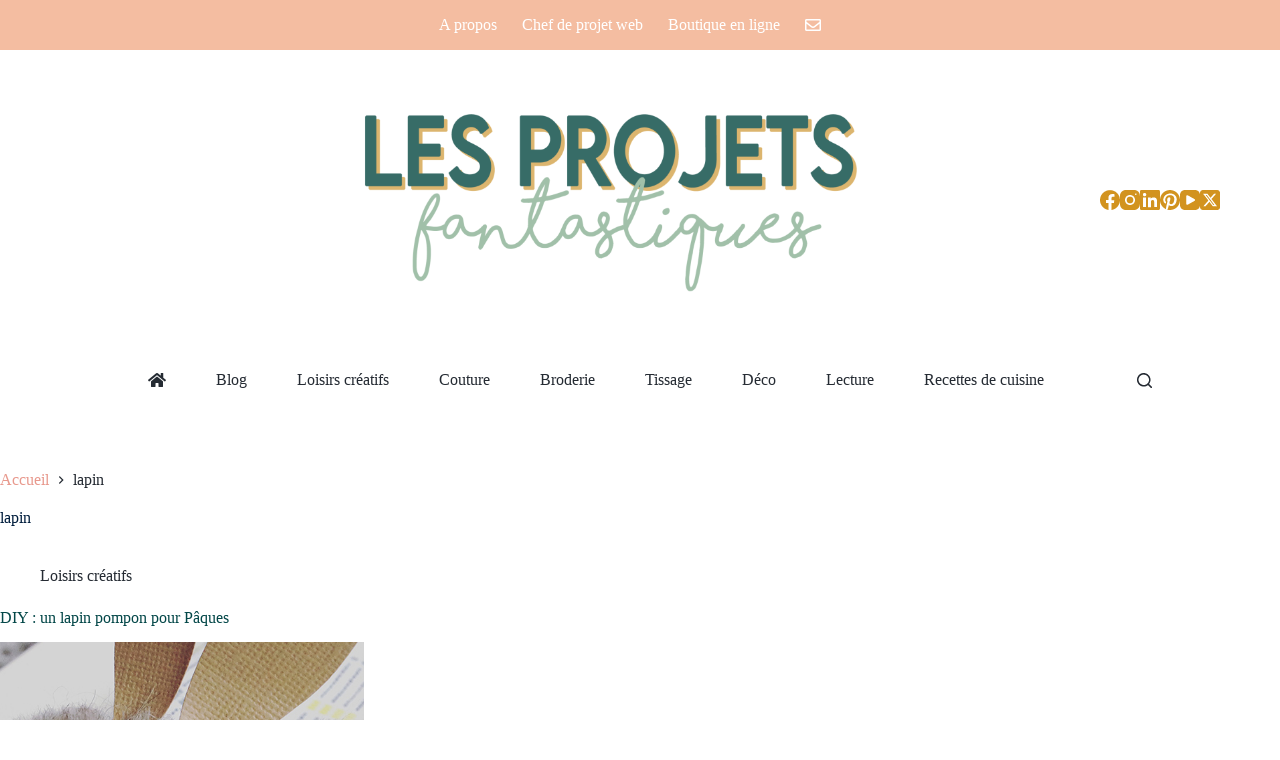

--- FILE ---
content_type: text/html; charset=UTF-8
request_url: https://www.nellyglassmann.fr/tag/lapin/
body_size: 17616
content:
<!doctype html>
<html lang="fr-FR">
<head>
	
	<meta charset="UTF-8">
	<meta name="viewport" content="width=device-width, initial-scale=1, maximum-scale=5, viewport-fit=cover">
	<link rel="profile" href="https://gmpg.org/xfn/11">

	<meta name='robots' content='index, follow, max-image-preview:large, max-snippet:-1, max-video-preview:-1' />
	<style>img:is([sizes="auto" i], [sizes^="auto," i]) { contain-intrinsic-size: 3000px 1500px }</style>
	<script id="cookieyes" type="text/javascript" src="https://cdn-cookieyes.com/client_data/f72dad44c94c5e64f62e17ae/script.js"></script><meta property="og:title" content="Les Projets Fantastiques, le blog de Nelly Glassmann"/>
<meta property="og:description" content="Blogueuse et slasheuse créative, DIY et décoration"/>
<meta property="og:image:alt" content="DIY : un lapin pompon pour Pâques"/>
<meta property="og:image" content="https://www.nellyglassmann.fr/wp-content/uploads/2016/03/Une-LapinPompom.jpg"/>
<meta property="og:image:width" content="1000" />
<meta property="og:image:height" content="520" />
<meta property="og:type" content="article"/>
<meta property="og:article:published_time" content="2016-03-19 20:14:56"/>
<meta property="og:article:modified_time" content="2016-07-20 22:58:13"/>
<meta property="og:article:tag" content="diy"/>
<meta property="og:article:tag" content="laine"/>
<meta property="og:article:tag" content="lapin"/>
<meta property="og:article:tag" content="Pâques"/>
<meta property="og:article:tag" content="pompon"/>
<meta name="twitter:card" content="summary">
<meta name="twitter:title" content="Les Projets Fantastiques, le blog de Nelly Glassmann"/>
<meta name="twitter:description" content="Blogueuse et slasheuse créative, DIY et décoration"/>
<meta name="twitter:image" content="https://www.nellyglassmann.fr/wp-content/uploads/2016/03/Une-LapinPompom.jpg"/>
<meta name="twitter:image:alt" content="DIY : un lapin pompon pour Pâques"/>

	<!-- This site is optimized with the Yoast SEO plugin v26.1.1 - https://yoast.com/wordpress/plugins/seo/ -->
	<title>Archives des lapin - Les Projets Fantastiques, le blog de Nelly Glassmann</title>
	<link rel="canonical" href="https://www.nellyglassmann.fr/tag/lapin/" />
	<meta property="og:url" content="https://www.nellyglassmann.fr/tag/lapin/" />
	<meta property="og:site_name" content="Les Projets Fantastiques, le blog de Nelly Glassmann" />
	<meta name="twitter:site" content="@nellyglassmann" />
	<script type="application/ld+json" class="yoast-schema-graph">{"@context":"https://schema.org","@graph":[{"@type":"CollectionPage","@id":"https://www.nellyglassmann.fr/tag/lapin/","url":"https://www.nellyglassmann.fr/tag/lapin/","name":"Archives des lapin - Les Projets Fantastiques, le blog de Nelly Glassmann","isPartOf":{"@id":"https://www.nellyglassmann.fr/#website"},"primaryImageOfPage":{"@id":"https://www.nellyglassmann.fr/tag/lapin/#primaryimage"},"image":{"@id":"https://www.nellyglassmann.fr/tag/lapin/#primaryimage"},"thumbnailUrl":"https://www.nellyglassmann.fr/wp-content/uploads/2016/03/Une-LapinPompom.jpg","breadcrumb":{"@id":"https://www.nellyglassmann.fr/tag/lapin/#breadcrumb"},"inLanguage":"fr-FR"},{"@type":"ImageObject","inLanguage":"fr-FR","@id":"https://www.nellyglassmann.fr/tag/lapin/#primaryimage","url":"https://www.nellyglassmann.fr/wp-content/uploads/2016/03/Une-LapinPompom.jpg","contentUrl":"https://www.nellyglassmann.fr/wp-content/uploads/2016/03/Une-LapinPompom.jpg","width":1000,"height":520,"caption":"DIY : un lapin pompon pour Pâques"},{"@type":"BreadcrumbList","@id":"https://www.nellyglassmann.fr/tag/lapin/#breadcrumb","itemListElement":[{"@type":"ListItem","position":1,"name":"Accueil","item":"https://www.nellyglassmann.fr/"},{"@type":"ListItem","position":2,"name":"lapin"}]},{"@type":"WebSite","@id":"https://www.nellyglassmann.fr/#website","url":"https://www.nellyglassmann.fr/","name":"Les Projets Fantastiques, le blog de Nelly Glassmann","description":"Blogueuse et slasheuse créative, DIY et décoration","publisher":{"@id":"https://www.nellyglassmann.fr/#/schema/person/dd278ac134d3eb03b1682ce678d8ccd8"},"potentialAction":[{"@type":"SearchAction","target":{"@type":"EntryPoint","urlTemplate":"https://www.nellyglassmann.fr/?s={search_term_string}"},"query-input":{"@type":"PropertyValueSpecification","valueRequired":true,"valueName":"search_term_string"}}],"inLanguage":"fr-FR"},{"@type":["Person","Organization"],"@id":"https://www.nellyglassmann.fr/#/schema/person/dd278ac134d3eb03b1682ce678d8ccd8","name":"Nelly Glassmann","image":{"@type":"ImageObject","inLanguage":"fr-FR","@id":"https://www.nellyglassmann.fr/#/schema/person/image/","url":"https://www.nellyglassmann.fr/wp-content/uploads/2016/10/logo-projetsfantastiques2.png","contentUrl":"https://www.nellyglassmann.fr/wp-content/uploads/2016/10/logo-projetsfantastiques2.png","width":425,"height":132,"caption":"Nelly Glassmann"},"logo":{"@id":"https://www.nellyglassmann.fr/#/schema/person/image/"},"description":"Slasheuse créative / consulting en éditorial web déco-lifestyle / blogueuse passionnée deco DIY &amp;food / animation d'ateliers créatifs / design d'intérieur, etc.","sameAs":["http://www.nellyglassmann.fr/","https://www.facebook.com/nellyglassmann","https://instagram.com/lesprojetsfantastiques","https://fr.linkedin.com/in/nellyglassmann","https://www.pinterest.com/nellyglassmann","https://x.com/https://twitter.com/nellyglassmann"]}]}</script>
	<!-- / Yoast SEO plugin. -->


<link rel='dns-prefetch' href='//stats.wp.com' />
<link rel='dns-prefetch' href='//fonts.googleapis.com' />
<link rel='dns-prefetch' href='//use.fontawesome.com' />
<link rel="alternate" type="application/rss+xml" title="Les Projets Fantastiques, le blog de Nelly Glassmann &raquo; Flux" href="https://www.nellyglassmann.fr/feed/" />
<link rel="alternate" type="application/rss+xml" title="Les Projets Fantastiques, le blog de Nelly Glassmann &raquo; Flux des commentaires" href="https://www.nellyglassmann.fr/comments/feed/" />
<link rel="alternate" type="application/rss+xml" title="Les Projets Fantastiques, le blog de Nelly Glassmann &raquo; Flux de l’étiquette lapin" href="https://www.nellyglassmann.fr/tag/lapin/feed/" />
		<style>
			.lazyload,
			.lazyloading {
				max-width: 100%;
			}
		</style>
		<link rel='stylesheet' id='blocksy-dynamic-global-css' href='https://www.nellyglassmann.fr/wp-content/uploads/blocksy/css/global.css?ver=70231' media='all' />
<link rel='stylesheet' id='wp-block-library-css' href='https://www.nellyglassmann.fr/wp-includes/css/dist/block-library/style.min.css?ver=8e67979976539f96afc4388dfde9ea95' media='all' />
<link rel='stylesheet' id='mediaelement-css' href='https://www.nellyglassmann.fr/wp-includes/js/mediaelement/mediaelementplayer-legacy.min.css?ver=4.2.17' media='all' />
<link rel='stylesheet' id='wp-mediaelement-css' href='https://www.nellyglassmann.fr/wp-includes/js/mediaelement/wp-mediaelement.min.css?ver=8e67979976539f96afc4388dfde9ea95' media='all' />
<style id='jetpack-sharing-buttons-style-inline-css'>
.jetpack-sharing-buttons__services-list{display:flex;flex-direction:row;flex-wrap:wrap;gap:0;list-style-type:none;margin:5px;padding:0}.jetpack-sharing-buttons__services-list.has-small-icon-size{font-size:12px}.jetpack-sharing-buttons__services-list.has-normal-icon-size{font-size:16px}.jetpack-sharing-buttons__services-list.has-large-icon-size{font-size:24px}.jetpack-sharing-buttons__services-list.has-huge-icon-size{font-size:36px}@media print{.jetpack-sharing-buttons__services-list{display:none!important}}.editor-styles-wrapper .wp-block-jetpack-sharing-buttons{gap:0;padding-inline-start:0}ul.jetpack-sharing-buttons__services-list.has-background{padding:1.25em 2.375em}
</style>
<style id='font-awesome-svg-styles-default-inline-css'>
.svg-inline--fa {
  display: inline-block;
  height: 1em;
  overflow: visible;
  vertical-align: -.125em;
}
</style>
<link rel='stylesheet' id='font-awesome-svg-styles-css' href='https://www.nellyglassmann.fr/wp-content/uploads/font-awesome/v5.15.3/css/svg-with-js.css' media='all' />
<style id='font-awesome-svg-styles-inline-css'>
   .wp-block-font-awesome-icon svg::before,
   .wp-rich-text-font-awesome-icon svg::before {content: unset;}
</style>
<style id='global-styles-inline-css'>
:root{--wp--preset--aspect-ratio--square: 1;--wp--preset--aspect-ratio--4-3: 4/3;--wp--preset--aspect-ratio--3-4: 3/4;--wp--preset--aspect-ratio--3-2: 3/2;--wp--preset--aspect-ratio--2-3: 2/3;--wp--preset--aspect-ratio--16-9: 16/9;--wp--preset--aspect-ratio--9-16: 9/16;--wp--preset--color--black: #000000;--wp--preset--color--cyan-bluish-gray: #abb8c3;--wp--preset--color--white: #ffffff;--wp--preset--color--pale-pink: #f78da7;--wp--preset--color--vivid-red: #cf2e2e;--wp--preset--color--luminous-vivid-orange: #ff6900;--wp--preset--color--luminous-vivid-amber: #fcb900;--wp--preset--color--light-green-cyan: #7bdcb5;--wp--preset--color--vivid-green-cyan: #00d084;--wp--preset--color--pale-cyan-blue: #8ed1fc;--wp--preset--color--vivid-cyan-blue: #0693e3;--wp--preset--color--vivid-purple: #9b51e0;--wp--preset--color--palette-color-1: var(--theme-palette-color-1, #A1683A);--wp--preset--color--palette-color-2: var(--theme-palette-color-2, #A1683A);--wp--preset--color--palette-color-3: var(--theme-palette-color-3, #252B33);--wp--preset--color--palette-color-4: var(--theme-palette-color-4, #332C25);--wp--preset--color--palette-color-5: var(--theme-palette-color-5, #e1e8ed);--wp--preset--color--palette-color-6: var(--theme-palette-color-6, #f2f5f7);--wp--preset--color--palette-color-7: var(--theme-palette-color-7, #FAFBFC);--wp--preset--color--palette-color-8: var(--theme-palette-color-8, #ffffff);--wp--preset--gradient--vivid-cyan-blue-to-vivid-purple: linear-gradient(135deg,rgba(6,147,227,1) 0%,rgb(155,81,224) 100%);--wp--preset--gradient--light-green-cyan-to-vivid-green-cyan: linear-gradient(135deg,rgb(122,220,180) 0%,rgb(0,208,130) 100%);--wp--preset--gradient--luminous-vivid-amber-to-luminous-vivid-orange: linear-gradient(135deg,rgba(252,185,0,1) 0%,rgba(255,105,0,1) 100%);--wp--preset--gradient--luminous-vivid-orange-to-vivid-red: linear-gradient(135deg,rgba(255,105,0,1) 0%,rgb(207,46,46) 100%);--wp--preset--gradient--very-light-gray-to-cyan-bluish-gray: linear-gradient(135deg,rgb(238,238,238) 0%,rgb(169,184,195) 100%);--wp--preset--gradient--cool-to-warm-spectrum: linear-gradient(135deg,rgb(74,234,220) 0%,rgb(151,120,209) 20%,rgb(207,42,186) 40%,rgb(238,44,130) 60%,rgb(251,105,98) 80%,rgb(254,248,76) 100%);--wp--preset--gradient--blush-light-purple: linear-gradient(135deg,rgb(255,206,236) 0%,rgb(152,150,240) 100%);--wp--preset--gradient--blush-bordeaux: linear-gradient(135deg,rgb(254,205,165) 0%,rgb(254,45,45) 50%,rgb(107,0,62) 100%);--wp--preset--gradient--luminous-dusk: linear-gradient(135deg,rgb(255,203,112) 0%,rgb(199,81,192) 50%,rgb(65,88,208) 100%);--wp--preset--gradient--pale-ocean: linear-gradient(135deg,rgb(255,245,203) 0%,rgb(182,227,212) 50%,rgb(51,167,181) 100%);--wp--preset--gradient--electric-grass: linear-gradient(135deg,rgb(202,248,128) 0%,rgb(113,206,126) 100%);--wp--preset--gradient--midnight: linear-gradient(135deg,rgb(2,3,129) 0%,rgb(40,116,252) 100%);--wp--preset--gradient--juicy-peach: linear-gradient(to right, #ffecd2 0%, #fcb69f 100%);--wp--preset--gradient--young-passion: linear-gradient(to right, #ff8177 0%, #ff867a 0%, #ff8c7f 21%, #f99185 52%, #cf556c 78%, #b12a5b 100%);--wp--preset--gradient--true-sunset: linear-gradient(to right, #fa709a 0%, #fee140 100%);--wp--preset--gradient--morpheus-den: linear-gradient(to top, #30cfd0 0%, #330867 100%);--wp--preset--gradient--plum-plate: linear-gradient(135deg, #667eea 0%, #764ba2 100%);--wp--preset--gradient--aqua-splash: linear-gradient(15deg, #13547a 0%, #80d0c7 100%);--wp--preset--gradient--love-kiss: linear-gradient(to top, #ff0844 0%, #ffb199 100%);--wp--preset--gradient--new-retrowave: linear-gradient(to top, #3b41c5 0%, #a981bb 49%, #ffc8a9 100%);--wp--preset--gradient--plum-bath: linear-gradient(to top, #cc208e 0%, #6713d2 100%);--wp--preset--gradient--high-flight: linear-gradient(to right, #0acffe 0%, #495aff 100%);--wp--preset--gradient--teen-party: linear-gradient(-225deg, #FF057C 0%, #8D0B93 50%, #321575 100%);--wp--preset--gradient--fabled-sunset: linear-gradient(-225deg, #231557 0%, #44107A 29%, #FF1361 67%, #FFF800 100%);--wp--preset--gradient--arielle-smile: radial-gradient(circle 248px at center, #16d9e3 0%, #30c7ec 47%, #46aef7 100%);--wp--preset--gradient--itmeo-branding: linear-gradient(180deg, #2af598 0%, #009efd 100%);--wp--preset--gradient--deep-blue: linear-gradient(to right, #6a11cb 0%, #2575fc 100%);--wp--preset--gradient--strong-bliss: linear-gradient(to right, #f78ca0 0%, #f9748f 19%, #fd868c 60%, #fe9a8b 100%);--wp--preset--gradient--sweet-period: linear-gradient(to top, #3f51b1 0%, #5a55ae 13%, #7b5fac 25%, #8f6aae 38%, #a86aa4 50%, #cc6b8e 62%, #f18271 75%, #f3a469 87%, #f7c978 100%);--wp--preset--gradient--purple-division: linear-gradient(to top, #7028e4 0%, #e5b2ca 100%);--wp--preset--gradient--cold-evening: linear-gradient(to top, #0c3483 0%, #a2b6df 100%, #6b8cce 100%, #a2b6df 100%);--wp--preset--gradient--mountain-rock: linear-gradient(to right, #868f96 0%, #596164 100%);--wp--preset--gradient--desert-hump: linear-gradient(to top, #c79081 0%, #dfa579 100%);--wp--preset--gradient--ethernal-constance: linear-gradient(to top, #09203f 0%, #537895 100%);--wp--preset--gradient--happy-memories: linear-gradient(-60deg, #ff5858 0%, #f09819 100%);--wp--preset--gradient--grown-early: linear-gradient(to top, #0ba360 0%, #3cba92 100%);--wp--preset--gradient--morning-salad: linear-gradient(-225deg, #B7F8DB 0%, #50A7C2 100%);--wp--preset--gradient--night-call: linear-gradient(-225deg, #AC32E4 0%, #7918F2 48%, #4801FF 100%);--wp--preset--gradient--mind-crawl: linear-gradient(-225deg, #473B7B 0%, #3584A7 51%, #30D2BE 100%);--wp--preset--gradient--angel-care: linear-gradient(-225deg, #FFE29F 0%, #FFA99F 48%, #FF719A 100%);--wp--preset--gradient--juicy-cake: linear-gradient(to top, #e14fad 0%, #f9d423 100%);--wp--preset--gradient--rich-metal: linear-gradient(to right, #d7d2cc 0%, #304352 100%);--wp--preset--gradient--mole-hall: linear-gradient(-20deg, #616161 0%, #9bc5c3 100%);--wp--preset--gradient--cloudy-knoxville: linear-gradient(120deg, #fdfbfb 0%, #ebedee 100%);--wp--preset--gradient--soft-grass: linear-gradient(to top, #c1dfc4 0%, #deecdd 100%);--wp--preset--gradient--saint-petersburg: linear-gradient(135deg, #f5f7fa 0%, #c3cfe2 100%);--wp--preset--gradient--everlasting-sky: linear-gradient(135deg, #fdfcfb 0%, #e2d1c3 100%);--wp--preset--gradient--kind-steel: linear-gradient(-20deg, #e9defa 0%, #fbfcdb 100%);--wp--preset--gradient--over-sun: linear-gradient(60deg, #abecd6 0%, #fbed96 100%);--wp--preset--gradient--premium-white: linear-gradient(to top, #d5d4d0 0%, #d5d4d0 1%, #eeeeec 31%, #efeeec 75%, #e9e9e7 100%);--wp--preset--gradient--clean-mirror: linear-gradient(45deg, #93a5cf 0%, #e4efe9 100%);--wp--preset--gradient--wild-apple: linear-gradient(to top, #d299c2 0%, #fef9d7 100%);--wp--preset--gradient--snow-again: linear-gradient(to top, #e6e9f0 0%, #eef1f5 100%);--wp--preset--gradient--confident-cloud: linear-gradient(to top, #dad4ec 0%, #dad4ec 1%, #f3e7e9 100%);--wp--preset--gradient--glass-water: linear-gradient(to top, #dfe9f3 0%, white 100%);--wp--preset--gradient--perfect-white: linear-gradient(-225deg, #E3FDF5 0%, #FFE6FA 100%);--wp--preset--font-size--small: 13px;--wp--preset--font-size--medium: 20px;--wp--preset--font-size--large: clamp(22px, 1.375rem + ((1vw - 3.2px) * 0.625), 30px);--wp--preset--font-size--x-large: clamp(30px, 1.875rem + ((1vw - 3.2px) * 1.563), 50px);--wp--preset--font-size--xx-large: clamp(45px, 2.813rem + ((1vw - 3.2px) * 2.734), 80px);--wp--preset--spacing--20: 0.44rem;--wp--preset--spacing--30: 0.67rem;--wp--preset--spacing--40: 1rem;--wp--preset--spacing--50: 1.5rem;--wp--preset--spacing--60: 2.25rem;--wp--preset--spacing--70: 3.38rem;--wp--preset--spacing--80: 5.06rem;--wp--preset--shadow--natural: 6px 6px 9px rgba(0, 0, 0, 0.2);--wp--preset--shadow--deep: 12px 12px 50px rgba(0, 0, 0, 0.4);--wp--preset--shadow--sharp: 6px 6px 0px rgba(0, 0, 0, 0.2);--wp--preset--shadow--outlined: 6px 6px 0px -3px rgba(255, 255, 255, 1), 6px 6px rgba(0, 0, 0, 1);--wp--preset--shadow--crisp: 6px 6px 0px rgba(0, 0, 0, 1);}:root { --wp--style--global--content-size: var(--theme-block-max-width);--wp--style--global--wide-size: var(--theme-block-wide-max-width); }:where(body) { margin: 0; }.wp-site-blocks > .alignleft { float: left; margin-right: 2em; }.wp-site-blocks > .alignright { float: right; margin-left: 2em; }.wp-site-blocks > .aligncenter { justify-content: center; margin-left: auto; margin-right: auto; }:where(.wp-site-blocks) > * { margin-block-start: var(--theme-content-spacing); margin-block-end: 0; }:where(.wp-site-blocks) > :first-child { margin-block-start: 0; }:where(.wp-site-blocks) > :last-child { margin-block-end: 0; }:root { --wp--style--block-gap: var(--theme-content-spacing); }:root :where(.is-layout-flow) > :first-child{margin-block-start: 0;}:root :where(.is-layout-flow) > :last-child{margin-block-end: 0;}:root :where(.is-layout-flow) > *{margin-block-start: var(--theme-content-spacing);margin-block-end: 0;}:root :where(.is-layout-constrained) > :first-child{margin-block-start: 0;}:root :where(.is-layout-constrained) > :last-child{margin-block-end: 0;}:root :where(.is-layout-constrained) > *{margin-block-start: var(--theme-content-spacing);margin-block-end: 0;}:root :where(.is-layout-flex){gap: var(--theme-content-spacing);}:root :where(.is-layout-grid){gap: var(--theme-content-spacing);}.is-layout-flow > .alignleft{float: left;margin-inline-start: 0;margin-inline-end: 2em;}.is-layout-flow > .alignright{float: right;margin-inline-start: 2em;margin-inline-end: 0;}.is-layout-flow > .aligncenter{margin-left: auto !important;margin-right: auto !important;}.is-layout-constrained > .alignleft{float: left;margin-inline-start: 0;margin-inline-end: 2em;}.is-layout-constrained > .alignright{float: right;margin-inline-start: 2em;margin-inline-end: 0;}.is-layout-constrained > .aligncenter{margin-left: auto !important;margin-right: auto !important;}.is-layout-constrained > :where(:not(.alignleft):not(.alignright):not(.alignfull)){max-width: var(--wp--style--global--content-size);margin-left: auto !important;margin-right: auto !important;}.is-layout-constrained > .alignwide{max-width: var(--wp--style--global--wide-size);}body .is-layout-flex{display: flex;}.is-layout-flex{flex-wrap: wrap;align-items: center;}.is-layout-flex > :is(*, div){margin: 0;}body .is-layout-grid{display: grid;}.is-layout-grid > :is(*, div){margin: 0;}body{padding-top: 0px;padding-right: 0px;padding-bottom: 0px;padding-left: 0px;}.has-black-color{color: var(--wp--preset--color--black) !important;}.has-cyan-bluish-gray-color{color: var(--wp--preset--color--cyan-bluish-gray) !important;}.has-white-color{color: var(--wp--preset--color--white) !important;}.has-pale-pink-color{color: var(--wp--preset--color--pale-pink) !important;}.has-vivid-red-color{color: var(--wp--preset--color--vivid-red) !important;}.has-luminous-vivid-orange-color{color: var(--wp--preset--color--luminous-vivid-orange) !important;}.has-luminous-vivid-amber-color{color: var(--wp--preset--color--luminous-vivid-amber) !important;}.has-light-green-cyan-color{color: var(--wp--preset--color--light-green-cyan) !important;}.has-vivid-green-cyan-color{color: var(--wp--preset--color--vivid-green-cyan) !important;}.has-pale-cyan-blue-color{color: var(--wp--preset--color--pale-cyan-blue) !important;}.has-vivid-cyan-blue-color{color: var(--wp--preset--color--vivid-cyan-blue) !important;}.has-vivid-purple-color{color: var(--wp--preset--color--vivid-purple) !important;}.has-palette-color-1-color{color: var(--wp--preset--color--palette-color-1) !important;}.has-palette-color-2-color{color: var(--wp--preset--color--palette-color-2) !important;}.has-palette-color-3-color{color: var(--wp--preset--color--palette-color-3) !important;}.has-palette-color-4-color{color: var(--wp--preset--color--palette-color-4) !important;}.has-palette-color-5-color{color: var(--wp--preset--color--palette-color-5) !important;}.has-palette-color-6-color{color: var(--wp--preset--color--palette-color-6) !important;}.has-palette-color-7-color{color: var(--wp--preset--color--palette-color-7) !important;}.has-palette-color-8-color{color: var(--wp--preset--color--palette-color-8) !important;}.has-black-background-color{background-color: var(--wp--preset--color--black) !important;}.has-cyan-bluish-gray-background-color{background-color: var(--wp--preset--color--cyan-bluish-gray) !important;}.has-white-background-color{background-color: var(--wp--preset--color--white) !important;}.has-pale-pink-background-color{background-color: var(--wp--preset--color--pale-pink) !important;}.has-vivid-red-background-color{background-color: var(--wp--preset--color--vivid-red) !important;}.has-luminous-vivid-orange-background-color{background-color: var(--wp--preset--color--luminous-vivid-orange) !important;}.has-luminous-vivid-amber-background-color{background-color: var(--wp--preset--color--luminous-vivid-amber) !important;}.has-light-green-cyan-background-color{background-color: var(--wp--preset--color--light-green-cyan) !important;}.has-vivid-green-cyan-background-color{background-color: var(--wp--preset--color--vivid-green-cyan) !important;}.has-pale-cyan-blue-background-color{background-color: var(--wp--preset--color--pale-cyan-blue) !important;}.has-vivid-cyan-blue-background-color{background-color: var(--wp--preset--color--vivid-cyan-blue) !important;}.has-vivid-purple-background-color{background-color: var(--wp--preset--color--vivid-purple) !important;}.has-palette-color-1-background-color{background-color: var(--wp--preset--color--palette-color-1) !important;}.has-palette-color-2-background-color{background-color: var(--wp--preset--color--palette-color-2) !important;}.has-palette-color-3-background-color{background-color: var(--wp--preset--color--palette-color-3) !important;}.has-palette-color-4-background-color{background-color: var(--wp--preset--color--palette-color-4) !important;}.has-palette-color-5-background-color{background-color: var(--wp--preset--color--palette-color-5) !important;}.has-palette-color-6-background-color{background-color: var(--wp--preset--color--palette-color-6) !important;}.has-palette-color-7-background-color{background-color: var(--wp--preset--color--palette-color-7) !important;}.has-palette-color-8-background-color{background-color: var(--wp--preset--color--palette-color-8) !important;}.has-black-border-color{border-color: var(--wp--preset--color--black) !important;}.has-cyan-bluish-gray-border-color{border-color: var(--wp--preset--color--cyan-bluish-gray) !important;}.has-white-border-color{border-color: var(--wp--preset--color--white) !important;}.has-pale-pink-border-color{border-color: var(--wp--preset--color--pale-pink) !important;}.has-vivid-red-border-color{border-color: var(--wp--preset--color--vivid-red) !important;}.has-luminous-vivid-orange-border-color{border-color: var(--wp--preset--color--luminous-vivid-orange) !important;}.has-luminous-vivid-amber-border-color{border-color: var(--wp--preset--color--luminous-vivid-amber) !important;}.has-light-green-cyan-border-color{border-color: var(--wp--preset--color--light-green-cyan) !important;}.has-vivid-green-cyan-border-color{border-color: var(--wp--preset--color--vivid-green-cyan) !important;}.has-pale-cyan-blue-border-color{border-color: var(--wp--preset--color--pale-cyan-blue) !important;}.has-vivid-cyan-blue-border-color{border-color: var(--wp--preset--color--vivid-cyan-blue) !important;}.has-vivid-purple-border-color{border-color: var(--wp--preset--color--vivid-purple) !important;}.has-palette-color-1-border-color{border-color: var(--wp--preset--color--palette-color-1) !important;}.has-palette-color-2-border-color{border-color: var(--wp--preset--color--palette-color-2) !important;}.has-palette-color-3-border-color{border-color: var(--wp--preset--color--palette-color-3) !important;}.has-palette-color-4-border-color{border-color: var(--wp--preset--color--palette-color-4) !important;}.has-palette-color-5-border-color{border-color: var(--wp--preset--color--palette-color-5) !important;}.has-palette-color-6-border-color{border-color: var(--wp--preset--color--palette-color-6) !important;}.has-palette-color-7-border-color{border-color: var(--wp--preset--color--palette-color-7) !important;}.has-palette-color-8-border-color{border-color: var(--wp--preset--color--palette-color-8) !important;}.has-vivid-cyan-blue-to-vivid-purple-gradient-background{background: var(--wp--preset--gradient--vivid-cyan-blue-to-vivid-purple) !important;}.has-light-green-cyan-to-vivid-green-cyan-gradient-background{background: var(--wp--preset--gradient--light-green-cyan-to-vivid-green-cyan) !important;}.has-luminous-vivid-amber-to-luminous-vivid-orange-gradient-background{background: var(--wp--preset--gradient--luminous-vivid-amber-to-luminous-vivid-orange) !important;}.has-luminous-vivid-orange-to-vivid-red-gradient-background{background: var(--wp--preset--gradient--luminous-vivid-orange-to-vivid-red) !important;}.has-very-light-gray-to-cyan-bluish-gray-gradient-background{background: var(--wp--preset--gradient--very-light-gray-to-cyan-bluish-gray) !important;}.has-cool-to-warm-spectrum-gradient-background{background: var(--wp--preset--gradient--cool-to-warm-spectrum) !important;}.has-blush-light-purple-gradient-background{background: var(--wp--preset--gradient--blush-light-purple) !important;}.has-blush-bordeaux-gradient-background{background: var(--wp--preset--gradient--blush-bordeaux) !important;}.has-luminous-dusk-gradient-background{background: var(--wp--preset--gradient--luminous-dusk) !important;}.has-pale-ocean-gradient-background{background: var(--wp--preset--gradient--pale-ocean) !important;}.has-electric-grass-gradient-background{background: var(--wp--preset--gradient--electric-grass) !important;}.has-midnight-gradient-background{background: var(--wp--preset--gradient--midnight) !important;}.has-juicy-peach-gradient-background{background: var(--wp--preset--gradient--juicy-peach) !important;}.has-young-passion-gradient-background{background: var(--wp--preset--gradient--young-passion) !important;}.has-true-sunset-gradient-background{background: var(--wp--preset--gradient--true-sunset) !important;}.has-morpheus-den-gradient-background{background: var(--wp--preset--gradient--morpheus-den) !important;}.has-plum-plate-gradient-background{background: var(--wp--preset--gradient--plum-plate) !important;}.has-aqua-splash-gradient-background{background: var(--wp--preset--gradient--aqua-splash) !important;}.has-love-kiss-gradient-background{background: var(--wp--preset--gradient--love-kiss) !important;}.has-new-retrowave-gradient-background{background: var(--wp--preset--gradient--new-retrowave) !important;}.has-plum-bath-gradient-background{background: var(--wp--preset--gradient--plum-bath) !important;}.has-high-flight-gradient-background{background: var(--wp--preset--gradient--high-flight) !important;}.has-teen-party-gradient-background{background: var(--wp--preset--gradient--teen-party) !important;}.has-fabled-sunset-gradient-background{background: var(--wp--preset--gradient--fabled-sunset) !important;}.has-arielle-smile-gradient-background{background: var(--wp--preset--gradient--arielle-smile) !important;}.has-itmeo-branding-gradient-background{background: var(--wp--preset--gradient--itmeo-branding) !important;}.has-deep-blue-gradient-background{background: var(--wp--preset--gradient--deep-blue) !important;}.has-strong-bliss-gradient-background{background: var(--wp--preset--gradient--strong-bliss) !important;}.has-sweet-period-gradient-background{background: var(--wp--preset--gradient--sweet-period) !important;}.has-purple-division-gradient-background{background: var(--wp--preset--gradient--purple-division) !important;}.has-cold-evening-gradient-background{background: var(--wp--preset--gradient--cold-evening) !important;}.has-mountain-rock-gradient-background{background: var(--wp--preset--gradient--mountain-rock) !important;}.has-desert-hump-gradient-background{background: var(--wp--preset--gradient--desert-hump) !important;}.has-ethernal-constance-gradient-background{background: var(--wp--preset--gradient--ethernal-constance) !important;}.has-happy-memories-gradient-background{background: var(--wp--preset--gradient--happy-memories) !important;}.has-grown-early-gradient-background{background: var(--wp--preset--gradient--grown-early) !important;}.has-morning-salad-gradient-background{background: var(--wp--preset--gradient--morning-salad) !important;}.has-night-call-gradient-background{background: var(--wp--preset--gradient--night-call) !important;}.has-mind-crawl-gradient-background{background: var(--wp--preset--gradient--mind-crawl) !important;}.has-angel-care-gradient-background{background: var(--wp--preset--gradient--angel-care) !important;}.has-juicy-cake-gradient-background{background: var(--wp--preset--gradient--juicy-cake) !important;}.has-rich-metal-gradient-background{background: var(--wp--preset--gradient--rich-metal) !important;}.has-mole-hall-gradient-background{background: var(--wp--preset--gradient--mole-hall) !important;}.has-cloudy-knoxville-gradient-background{background: var(--wp--preset--gradient--cloudy-knoxville) !important;}.has-soft-grass-gradient-background{background: var(--wp--preset--gradient--soft-grass) !important;}.has-saint-petersburg-gradient-background{background: var(--wp--preset--gradient--saint-petersburg) !important;}.has-everlasting-sky-gradient-background{background: var(--wp--preset--gradient--everlasting-sky) !important;}.has-kind-steel-gradient-background{background: var(--wp--preset--gradient--kind-steel) !important;}.has-over-sun-gradient-background{background: var(--wp--preset--gradient--over-sun) !important;}.has-premium-white-gradient-background{background: var(--wp--preset--gradient--premium-white) !important;}.has-clean-mirror-gradient-background{background: var(--wp--preset--gradient--clean-mirror) !important;}.has-wild-apple-gradient-background{background: var(--wp--preset--gradient--wild-apple) !important;}.has-snow-again-gradient-background{background: var(--wp--preset--gradient--snow-again) !important;}.has-confident-cloud-gradient-background{background: var(--wp--preset--gradient--confident-cloud) !important;}.has-glass-water-gradient-background{background: var(--wp--preset--gradient--glass-water) !important;}.has-perfect-white-gradient-background{background: var(--wp--preset--gradient--perfect-white) !important;}.has-small-font-size{font-size: var(--wp--preset--font-size--small) !important;}.has-medium-font-size{font-size: var(--wp--preset--font-size--medium) !important;}.has-large-font-size{font-size: var(--wp--preset--font-size--large) !important;}.has-x-large-font-size{font-size: var(--wp--preset--font-size--x-large) !important;}.has-xx-large-font-size{font-size: var(--wp--preset--font-size--xx-large) !important;}
:root :where(.wp-block-pullquote){font-size: clamp(0.984em, 0.984rem + ((1vw - 0.2em) * 0.645), 1.5em);line-height: 1.6;}
</style>
<link rel='stylesheet' id='contact-form-7-css' href='https://www.nellyglassmann.fr/wp-content/plugins/contact-form-7/includes/css/styles.css?ver=6.1.2' media='all' />
<link rel='stylesheet' id='jpibfi-style-css' href='https://www.nellyglassmann.fr/wp-content/plugins/jquery-pin-it-button-for-images/css/client.css?ver=3.0.6' media='all' />
<link rel='stylesheet' id='inf-font-awesome-css' href='https://www.nellyglassmann.fr/wp-content/plugins/post-slider-and-carousel/assets/css/font-awesome.min.css?ver=3.5.2' media='all' />
<link rel='stylesheet' id='owl-carousel-css' href='https://www.nellyglassmann.fr/wp-content/plugins/post-slider-and-carousel/assets/css/owl.carousel.min.css?ver=3.5.2' media='all' />
<link rel='stylesheet' id='psacp-public-style-css' href='https://www.nellyglassmann.fr/wp-content/plugins/post-slider-and-carousel/assets/css/psacp-public.min.css?ver=3.5.2' media='all' />
<link rel='stylesheet' id='blocksy-fonts-font-source-google-css' href='https://fonts.googleapis.com/css2?family=Josefin%20Sans:wght@600;700&#038;family=Afacad:wght@500&#038;family=Palanquin:wght@400;500&#038;family=Bubbler%20One:wght@400&#038;family=Poppins:wght@400&#038;family=Bebas%20Neue:wght@400&#038;display=swap' media='all' />
<link rel='stylesheet' id='ct-main-styles-css' href='https://www.nellyglassmann.fr/wp-content/themes/blocksy/static/bundle/main.min.css?ver=2.1.17' media='all' />
<link rel='stylesheet' id='ct-page-title-styles-css' href='https://www.nellyglassmann.fr/wp-content/themes/blocksy/static/bundle/page-title.min.css?ver=2.1.17' media='all' />
<link rel='stylesheet' id='ct-cf-7-styles-css' href='https://www.nellyglassmann.fr/wp-content/themes/blocksy/static/bundle/cf-7.min.css?ver=2.1.17' media='all' />
<link rel='stylesheet' id='font-awesome-official-css' href='https://use.fontawesome.com/releases/v5.15.3/css/all.css' media='all' integrity="sha384-SZXxX4whJ79/gErwcOYf+zWLeJdY/qpuqC4cAa9rOGUstPomtqpuNWT9wdPEn2fk" crossorigin="anonymous" />
<link rel='stylesheet' id='newsletter-css' href='https://www.nellyglassmann.fr/wp-content/plugins/newsletter/style.css?ver=9.0.4' media='all' />
<link rel='stylesheet' id='poppins-css' href='//fonts.googleapis.com/css?family=Poppins%3A100%2C100italic%2C200%2C200italic%2C300%2C300italic%2Cregular%2Citalic%2C500%2C500italic%2C600%2C600italic%2C700%2C700italic%2C800%2C800italic%2C900%2C900italic&#038;subset=latin-ext%2Clatin%2Cdevanagari&#038;ver=2.9.6' media='all' />
<link rel='stylesheet' id='quicksand-css' href='//fonts.googleapis.com/css?family=Quicksand%3A300%2Cregular%2C500%2C700&#038;subset=latin-ext%2Clatin%2Cvietnamese&#038;ver=2.9.6' media='all' />
<link rel='stylesheet' id='sacramento-css' href='//fonts.googleapis.com/css?family=Sacramento%3Aregular&#038;subset=latin%2Clatin-ext&#038;ver=2.9.6' media='all' />
<link rel='stylesheet' id='hachi-maru-pop-css' href='//fonts.googleapis.com/css?family=Hachi+Maru+Pop%3Aregular&#038;subset=cyrillic%2Cjapanese%2Clatin%2Clatin-ext&#038;ver=2.9.6' media='all' />
<link rel='stylesheet' id='mali-css' href='//fonts.googleapis.com/css?family=Mali%3A200%2C200italic%2C300%2C300italic%2Cregular%2Citalic%2C500%2C500italic%2C600%2C600italic%2C700%2C700italic&#038;subset=latin%2Clatin-ext%2Cthai%2Cvietnamese&#038;ver=2.9.6' media='all' />
<link rel='stylesheet' id='spicy-rice-css' href='//fonts.googleapis.com/css?family=Spicy+Rice%3Aregular&#038;subset=latin&#038;ver=2.9.6' media='all' />
<link rel='stylesheet' id='kc-general-css' href='https://www.nellyglassmann.fr/wp-content/plugins/kingcomposer/assets/frontend/css/kingcomposer.min.css?ver=2.9.6' media='all' />
<link rel='stylesheet' id='kc-animate-css' href='https://www.nellyglassmann.fr/wp-content/plugins/kingcomposer/assets/css/animate.css?ver=2.9.6' media='all' />
<link rel='stylesheet' id='kc-icon-1-css' href='https://www.nellyglassmann.fr/wp-content/plugins/kingcomposer/assets/css/icons.css?ver=2.9.6' media='all' />
<link rel='stylesheet' id='font-awesome-official-v4shim-css' href='https://use.fontawesome.com/releases/v5.15.3/css/v4-shims.css' media='all' integrity="sha384-C2B+KlPW+WkR0Ld9loR1x3cXp7asA0iGVodhCoJ4hwrWm/d9qKS59BGisq+2Y0/D" crossorigin="anonymous" />
<style id='font-awesome-official-v4shim-inline-css'>
@font-face {
font-family: "FontAwesome";
font-display: block;
src: url("https://use.fontawesome.com/releases/v5.15.3/webfonts/fa-brands-400.eot"),
		url("https://use.fontawesome.com/releases/v5.15.3/webfonts/fa-brands-400.eot?#iefix") format("embedded-opentype"),
		url("https://use.fontawesome.com/releases/v5.15.3/webfonts/fa-brands-400.woff2") format("woff2"),
		url("https://use.fontawesome.com/releases/v5.15.3/webfonts/fa-brands-400.woff") format("woff"),
		url("https://use.fontawesome.com/releases/v5.15.3/webfonts/fa-brands-400.ttf") format("truetype"),
		url("https://use.fontawesome.com/releases/v5.15.3/webfonts/fa-brands-400.svg#fontawesome") format("svg");
}

@font-face {
font-family: "FontAwesome";
font-display: block;
src: url("https://use.fontawesome.com/releases/v5.15.3/webfonts/fa-solid-900.eot"),
		url("https://use.fontawesome.com/releases/v5.15.3/webfonts/fa-solid-900.eot?#iefix") format("embedded-opentype"),
		url("https://use.fontawesome.com/releases/v5.15.3/webfonts/fa-solid-900.woff2") format("woff2"),
		url("https://use.fontawesome.com/releases/v5.15.3/webfonts/fa-solid-900.woff") format("woff"),
		url("https://use.fontawesome.com/releases/v5.15.3/webfonts/fa-solid-900.ttf") format("truetype"),
		url("https://use.fontawesome.com/releases/v5.15.3/webfonts/fa-solid-900.svg#fontawesome") format("svg");
}

@font-face {
font-family: "FontAwesome";
font-display: block;
src: url("https://use.fontawesome.com/releases/v5.15.3/webfonts/fa-regular-400.eot"),
		url("https://use.fontawesome.com/releases/v5.15.3/webfonts/fa-regular-400.eot?#iefix") format("embedded-opentype"),
		url("https://use.fontawesome.com/releases/v5.15.3/webfonts/fa-regular-400.woff2") format("woff2"),
		url("https://use.fontawesome.com/releases/v5.15.3/webfonts/fa-regular-400.woff") format("woff"),
		url("https://use.fontawesome.com/releases/v5.15.3/webfonts/fa-regular-400.ttf") format("truetype"),
		url("https://use.fontawesome.com/releases/v5.15.3/webfonts/fa-regular-400.svg#fontawesome") format("svg");
unicode-range: U+F004-F005,U+F007,U+F017,U+F022,U+F024,U+F02E,U+F03E,U+F044,U+F057-F059,U+F06E,U+F070,U+F075,U+F07B-F07C,U+F080,U+F086,U+F089,U+F094,U+F09D,U+F0A0,U+F0A4-F0A7,U+F0C5,U+F0C7-F0C8,U+F0E0,U+F0EB,U+F0F3,U+F0F8,U+F0FE,U+F111,U+F118-F11A,U+F11C,U+F133,U+F144,U+F146,U+F14A,U+F14D-F14E,U+F150-F152,U+F15B-F15C,U+F164-F165,U+F185-F186,U+F191-F192,U+F1AD,U+F1C1-F1C9,U+F1CD,U+F1D8,U+F1E3,U+F1EA,U+F1F6,U+F1F9,U+F20A,U+F247-F249,U+F24D,U+F254-F25B,U+F25D,U+F267,U+F271-F274,U+F279,U+F28B,U+F28D,U+F2B5-F2B6,U+F2B9,U+F2BB,U+F2BD,U+F2C1-F2C2,U+F2D0,U+F2D2,U+F2DC,U+F2ED,U+F328,U+F358-F35B,U+F3A5,U+F3D1,U+F410,U+F4AD;
}
</style>
<script src="https://www.nellyglassmann.fr/wp-includes/js/jquery/jquery.min.js?ver=3.7.1" id="jquery-core-js"></script>
<script src="https://www.nellyglassmann.fr/wp-includes/js/jquery/jquery-migrate.min.js?ver=3.4.1" id="jquery-migrate-js"></script>
<link rel="https://api.w.org/" href="https://www.nellyglassmann.fr/wp-json/" /><link rel="alternate" title="JSON" type="application/json" href="https://www.nellyglassmann.fr/wp-json/wp/v2/tags/79" /><link rel="EditURI" type="application/rsd+xml" title="RSD" href="https://www.nellyglassmann.fr/xmlrpc.php?rsd" />

<style type="text/css">
	a.pinit-button.custom span {
		}

	.pinit-hover {
		opacity: 0.8 !important;
		filter: alpha(opacity=80) !important;
	}
	a.pinit-button {
	border-bottom: 0 !important;
	box-shadow: none !important;
	margin-bottom: 0 !important;
}
a.pinit-button::after {
    display: none;
}</style>
		<script type="text/javascript">var kc_script_data={ajax_url:"https://www.nellyglassmann.fr/wp-admin/admin-ajax.php"}</script>	<style>img#wpstats{display:none}</style>
				<script>
			document.documentElement.className = document.documentElement.className.replace('no-js', 'js');
		</script>
				<style>
			.no-js img.lazyload {
				display: none;
			}

			figure.wp-block-image img.lazyloading {
				min-width: 150px;
			}

			.lazyload,
			.lazyloading {
				--smush-placeholder-width: 100px;
				--smush-placeholder-aspect-ratio: 1/1;
				width: var(--smush-image-width, var(--smush-placeholder-width)) !important;
				aspect-ratio: var(--smush-image-aspect-ratio, var(--smush-placeholder-aspect-ratio)) !important;
			}

						.lazyload, .lazyloading {
				opacity: 0;
			}

			.lazyloaded {
				opacity: 1;
				transition: opacity 400ms;
				transition-delay: 0ms;
			}

					</style>
		<noscript><link rel='stylesheet' href='https://www.nellyglassmann.fr/wp-content/themes/blocksy/static/bundle/no-scripts.min.css' type='text/css'></noscript>
<link rel="icon" href="https://www.nellyglassmann.fr/wp-content/uploads/2013/09/cropped-P1100274-32x32.jpg" sizes="32x32" />
<link rel="icon" href="https://www.nellyglassmann.fr/wp-content/uploads/2013/09/cropped-P1100274-192x192.jpg" sizes="192x192" />
<link rel="apple-touch-icon" href="https://www.nellyglassmann.fr/wp-content/uploads/2013/09/cropped-P1100274-180x180.jpg" />
<meta name="msapplication-TileImage" content="https://www.nellyglassmann.fr/wp-content/uploads/2013/09/cropped-P1100274-270x270.jpg" />
		<style id="wp-custom-css">
			.custom-latest-posts {
    display: grid;
    grid-template-columns: repeat(auto-fit, minmax(300px, 1fr));
    gap: 20px;
}

.custom-latest-posts img {
    width: 100%;
    height: auto;
    border-radius: 8px;
    transition: transform 0.3s ease;
}

.custom-latest-posts img:hover {
    transform: scale(1.05);
}

.custom-latest-posts .wp-block-latest-posts__post-title {
    font-size: 1.2em;
    margin: 10px 0;
}

.custom-latest-posts .wp-block-latest-posts__post-excerpt {
    color: #666;
}





.custom-latest-posts-grid {
    display: flex;
    flex-wrap: wrap;
    gap: 20px;
}

.custom-latest-posts-grid .post-item {
    flex: 1 1 calc(33.333% - 20px);
    box-shadow: 0 0px 0px rgba(0, 0, 0, 0.1);
    padding: 15px;
    border-radius: 0px;
    background: #fff;
    transition: box-shadow 0.3s ease; /* Transition pour l'ombre */
}

.custom-latest-posts-grid .post-item:hover {
    box-shadow: 0 0px 0px rgba(0, 0, 0, 0.2); /* Ombre plus marquée */
}

.custom-latest-posts-grid .post-item img {
    width: 100%;
    height: auto;
    border-radius: 0px;
    margin-bottom: 10px;
    transition: transform 0.3s ease; /* Effet uniquement sur l'image */
}

.custom-latest-posts-grid .post-item img:hover {
    transform: scale(1.05); /* Zoom de l'image au survol */
}

.custom-latest-posts-grid .post-item h3 {
    font-size: 1.1em;
    margin: 0;
    transition: color 0.3s ease; /* Optionnel, pour effet sur le titre */
}

.custom-latest-posts-grid .post-item h3 a {
    text-decoration: none;
    color: inherit;
}

.custom-latest-posts-grid .post-item h3 a:hover {
    color: #0073aa; /* Couleur au survol du lien (facultatif) */
}





		</style>
			</head>


<body class="archive tag tag-lapin tag-79 wp-custom-logo wp-embed-responsive wp-theme-blocksy kc-css-system" data-link="type-2" data-prefix="categories" data-header="type-1" data-footer="type-1">

<a class="skip-link screen-reader-text" href="#main">Passer au contenu</a><div class="ct-drawer-canvas" data-location="start">
		<div id="search-modal" class="ct-panel" data-behaviour="modal" role="dialog" aria-label="Modale de recherche" inert>
			<div class="ct-panel-actions">
				<button class="ct-toggle-close" data-type="type-1" aria-label="Fermer la modale de recherche">
					<svg class="ct-icon" width="12" height="12" viewBox="0 0 15 15"><path d="M1 15a1 1 0 01-.71-.29 1 1 0 010-1.41l5.8-5.8-5.8-5.8A1 1 0 011.7.29l5.8 5.8 5.8-5.8a1 1 0 011.41 1.41l-5.8 5.8 5.8 5.8a1 1 0 01-1.41 1.41l-5.8-5.8-5.8 5.8A1 1 0 011 15z"/></svg>				</button>
			</div>

			<div class="ct-panel-content">
				

<form role="search" method="get" class="ct-search-form"  action="https://www.nellyglassmann.fr/" aria-haspopup="listbox" data-live-results="thumbs">

	<input type="search" class="modal-field" placeholder="Rechercher" value="" name="s" autocomplete="off" title="Rechercher…" aria-label="Rechercher…">

	<div class="ct-search-form-controls">
		
		<button type="submit" class="wp-element-button" data-button="icon" aria-label="Bouton de recherche">
			<svg class="ct-icon ct-search-button-content" aria-hidden="true" width="15" height="15" viewBox="0 0 15 15"><path d="M14.8,13.7L12,11c0.9-1.2,1.5-2.6,1.5-4.2c0-3.7-3-6.8-6.8-6.8S0,3,0,6.8s3,6.8,6.8,6.8c1.6,0,3.1-0.6,4.2-1.5l2.8,2.8c0.1,0.1,0.3,0.2,0.5,0.2s0.4-0.1,0.5-0.2C15.1,14.5,15.1,14,14.8,13.7z M1.5,6.8c0-2.9,2.4-5.2,5.2-5.2S12,3.9,12,6.8S9.6,12,6.8,12S1.5,9.6,1.5,6.8z"/></svg>
			<span class="ct-ajax-loader">
				<svg viewBox="0 0 24 24">
					<circle cx="12" cy="12" r="10" opacity="0.2" fill="none" stroke="currentColor" stroke-miterlimit="10" stroke-width="2"/>

					<path d="m12,2c5.52,0,10,4.48,10,10" fill="none" stroke="currentColor" stroke-linecap="round" stroke-miterlimit="10" stroke-width="2">
						<animateTransform
							attributeName="transform"
							attributeType="XML"
							type="rotate"
							dur="0.6s"
							from="0 12 12"
							to="360 12 12"
							repeatCount="indefinite"
						/>
					</path>
				</svg>
			</span>
		</button>

		
					<input type="hidden" name="ct_post_type" value="post:page">
		
		

		<input type="hidden" value="62523829c7" class="ct-live-results-nonce">	</div>

			<div class="screen-reader-text" aria-live="polite" role="status">
			Aucun résultat		</div>
	
</form>


			</div>
		</div>

		<div id="offcanvas" class="ct-panel ct-header" data-behaviour="right-side" role="dialog" aria-label="Modale hors champ" inert=""><div class="ct-panel-inner">
		<div class="ct-panel-actions">
			
			<button class="ct-toggle-close" data-type="type-1" aria-label="Fermer le tiroir">
				<svg class="ct-icon" width="12" height="12" viewBox="0 0 15 15"><path d="M1 15a1 1 0 01-.71-.29 1 1 0 010-1.41l5.8-5.8-5.8-5.8A1 1 0 011.7.29l5.8 5.8 5.8-5.8a1 1 0 011.41 1.41l-5.8 5.8 5.8 5.8a1 1 0 01-1.41 1.41l-5.8-5.8-5.8 5.8A1 1 0 011 15z"/></svg>
			</button>
		</div>
		<div class="ct-panel-content" data-device="desktop"><div class="ct-panel-content-inner"></div></div><div class="ct-panel-content" data-device="mobile"><div class="ct-panel-content-inner">
<nav
	class="mobile-menu menu-container has-submenu"
	data-id="mobile-menu" data-interaction="click" data-toggle-type="type-1" data-submenu-dots="yes"	aria-label="Menu home blog">

	<ul id="menu-menu-home-blog" class=""><li id="menu-item-139" class="menu-item menu-item-type-custom menu-item-object-custom menu-item-home menu-item-139"><a href="https://www.nellyglassmann.fr/" class="ct-menu-link"><i class="fas fa-home"></i></a></li>
<li id="menu-item-27528" class="menu-item menu-item-type-post_type menu-item-object-page menu-item-27528"><a href="https://www.nellyglassmann.fr/cv/" class="ct-menu-link">A propos</a></li>
<li id="menu-item-28342" class="menu-item menu-item-type-post_type menu-item-object-page current_page_parent menu-item-28342"><a href="https://www.nellyglassmann.fr/blog/" class="ct-menu-link">Blog</a></li>
<li id="menu-item-242" class="menu-item menu-item-type-taxonomy menu-item-object-category menu-item-has-children menu-item-242"><span class="ct-sub-menu-parent"><a href="https://www.nellyglassmann.fr/category/blog/loisirs-creatifs/" class="ct-menu-link">Loisirs créatifs</a><button class="ct-toggle-dropdown-mobile" aria-label="Déplier le menu déroulant" aria-haspopup="true" aria-expanded="false"><svg class="ct-icon toggle-icon-1" width="15" height="15" viewBox="0 0 15 15" aria-hidden="true"><path d="M3.9,5.1l3.6,3.6l3.6-3.6l1.4,0.7l-5,5l-5-5L3.9,5.1z"/></svg></button></span>
<ul class="sub-menu">
	<li id="menu-item-27517" class="menu-item menu-item-type-post_type menu-item-object-page menu-item-27517"><a href="https://www.nellyglassmann.fr/ateliers-creatifs-sur-mesure/" class="ct-menu-link">Ateliers créatifs sur-mesure</a></li>
	<li id="menu-item-28299" class="menu-item menu-item-type-taxonomy menu-item-object-category menu-item-28299"><a href="https://www.nellyglassmann.fr/category/blog/loisirs-creatifs/aquarelle/" class="ct-menu-link">Aquarelle</a></li>
	<li id="menu-item-28300" class="menu-item menu-item-type-taxonomy menu-item-object-category menu-item-28300"><a href="https://www.nellyglassmann.fr/category/blog/loisirs-creatifs/couture/" class="ct-menu-link">Couture</a></li>
	<li id="menu-item-469" class="menu-item menu-item-type-taxonomy menu-item-object-category menu-item-469"><a href="https://www.nellyglassmann.fr/category/blog/creations/tissage/" class="ct-menu-link">Tissage</a></li>
	<li id="menu-item-7504" class="menu-item menu-item-type-post_type menu-item-object-page menu-item-7504"><a href="https://www.nellyglassmann.fr/atelier-tissage/" class="ct-menu-link">Atelier d’initiation au tissage mural</a></li>
</ul>
</li>
<li id="menu-item-27520" class="menu-item menu-item-type-post_type menu-item-object-page menu-item-27520"><a href="https://www.nellyglassmann.fr/prestations-web/" class="ct-menu-link">Prestations de chef de projet web</a></li>
<li id="menu-item-782" class="menu-item menu-item-type-taxonomy menu-item-object-category menu-item-has-children menu-item-782"><span class="ct-sub-menu-parent"><a href="https://www.nellyglassmann.fr/category/blog/deco/" class="ct-menu-link">Déco</a><button class="ct-toggle-dropdown-mobile" aria-label="Déplier le menu déroulant" aria-haspopup="true" aria-expanded="false"><svg class="ct-icon toggle-icon-1" width="15" height="15" viewBox="0 0 15 15" aria-hidden="true"><path d="M3.9,5.1l3.6,3.6l3.6-3.6l1.4,0.7l-5,5l-5-5L3.9,5.1z"/></svg></button></span>
<ul class="sub-menu">
	<li id="menu-item-27519" class="menu-item menu-item-type-post_type menu-item-object-page menu-item-27519"><a href="https://www.nellyglassmann.fr/design-dinterieur-amenagement-et-conseil-deco/" class="ct-menu-link">Design d’intérieur : aménagement et conseil déco</a></li>
	<li id="menu-item-27518" class="menu-item menu-item-type-post_type menu-item-object-page menu-item-27518"><a href="https://www.nellyglassmann.fr/home-staging/" class="ct-menu-link">Home staging</a></li>
	<li id="menu-item-27248" class="menu-item menu-item-type-custom menu-item-object-custom menu-item-27248"><a href="https://www.nellyglassmann.fr/category/deco/institut-de-design-dinterieur/" class="ct-menu-link">Institut de Design d&rsquo;Intérieur</a></li>
	<li id="menu-item-6911" class="menu-item menu-item-type-taxonomy menu-item-object-category menu-item-6911"><a href="https://www.nellyglassmann.fr/category/blog/deco/chez-moi/" class="ct-menu-link">Chez moi</a></li>
</ul>
</li>
<li id="menu-item-29443" class="menu-item menu-item-type-post_type menu-item-object-page menu-item-29443"><a href="https://www.nellyglassmann.fr/temoignages/" class="ct-menu-link">Témoignages</a></li>
<li id="menu-item-27664" class="menu-item menu-item-type-custom menu-item-object-custom menu-item-27664"><a target="_blank" href="https://www.lesprojetsfantastiques.fr/" class="ct-menu-link">Boutique</a></li>
<li id="menu-item-584" class="menu-item menu-item-type-post_type menu-item-object-page menu-item-584"><a href="https://www.nellyglassmann.fr/contact/" class="ct-menu-link"><i class="fas fa-envelope"></i></a></li>
</ul></nav>

</div></div></div></div></div>
<div id="main-container">
	<header id="header" class="ct-header" data-id="type-1" itemscope="" itemtype="https://schema.org/WPHeader"><div data-device="desktop"><div data-row="top" data-column-set="1"><div class="ct-container-fluid"><div data-column="middle"><div data-items="">
<nav
	id="header-menu-2"
	class="header-menu-2 menu-container"
	data-id="menu-secondary" data-interaction="hover"	data-menu="type-3"
	data-dropdown="type-1:simple"		data-responsive="no"	itemscope="" itemtype="https://schema.org/SiteNavigationElement"	aria-label="Menu2023">

	<ul id="menu-menu2023" class="menu"><li id="menu-item-31719" class="menu-item menu-item-type-post_type menu-item-object-page menu-item-31719"><a href="https://www.nellyglassmann.fr/cv/" class="ct-menu-link">A propos</a></li>
<li id="menu-item-31717" class="menu-item menu-item-type-post_type menu-item-object-page menu-item-31717"><a href="https://www.nellyglassmann.fr/prestations-web/" class="ct-menu-link">Chef de projet web</a></li>
<li id="menu-item-31777" class="menu-item menu-item-type-custom menu-item-object-custom menu-item-31777"><a target="_blank" href="https://www.lesprojetsfantastiques.fr/" class="ct-menu-link">Boutique en ligne</a></li>
<li id="menu-item-31728" class="menu-item menu-item-type-post_type menu-item-object-page menu-item-31728"><a href="https://www.nellyglassmann.fr/contact/" class="ct-menu-link"><i class="fa-solid fa-envelope"></i></a></li>
</ul></nav>

</div></div></div></div><div data-row="middle" data-column-set="3"><div class="ct-container-fluid"><div data-column="start"></div><div data-column="middle"><div data-items="">
<div	class="site-branding"
	data-id="logo"		itemscope="itemscope" itemtype="https://schema.org/Organization">

			<a href="https://www.nellyglassmann.fr/" class="site-logo-container" rel="home" itemprop="url" ><img width="1752" height="682" src="https://www.nellyglassmann.fr/wp-content/uploads/2024/10/logo-lpf-2024-04.png" class="default-logo" alt="Logo - Les Projets Fantastiques" decoding="async" fetchpriority="high" srcset="https://www.nellyglassmann.fr/wp-content/uploads/2024/10/logo-lpf-2024-04.png 1752w, https://www.nellyglassmann.fr/wp-content/uploads/2024/10/logo-lpf-2024-04-600x234.png 600w, https://www.nellyglassmann.fr/wp-content/uploads/2024/10/logo-lpf-2024-04-1000x389.png 1000w, https://www.nellyglassmann.fr/wp-content/uploads/2024/10/logo-lpf-2024-04-1536x598.png 1536w" sizes="(max-width: 1752px) 100vw, 1752px" /></a>	
	</div>

</div></div><div data-column="end" data-placements="1"><div data-items="primary">
<div
	class="ct-header-socials "
	data-id="socials">

	
		<div class="ct-social-box" data-color="custom" data-icon-size="custom" data-icons-type="simple" >
			
			
							
				<a href="https://www.facebook.com/projetsfantastiques" data-network="facebook" aria-label="Facebook">
					<span class="ct-icon-container">
					<svg
					width="20px"
					height="20px"
					viewBox="0 0 20 20"
					aria-hidden="true">
						<path d="M20,10.1c0-5.5-4.5-10-10-10S0,4.5,0,10.1c0,5,3.7,9.1,8.4,9.9v-7H5.9v-2.9h2.5V7.9C8.4,5.4,9.9,4,12.2,4c1.1,0,2.2,0.2,2.2,0.2v2.5h-1.3c-1.2,0-1.6,0.8-1.6,1.6v1.9h2.8L13.9,13h-2.3v7C16.3,19.2,20,15.1,20,10.1z"/>
					</svg>
				</span>				</a>
							
				<a href="https://www.instagram.com/lesprojetsfantastiques/" data-network="instagram" aria-label="Instagram">
					<span class="ct-icon-container">
					<svg
					width="20"
					height="20"
					viewBox="0 0 20 20"
					aria-hidden="true">
						<circle cx="10" cy="10" r="3.3"/>
						<path d="M14.2,0H5.8C2.6,0,0,2.6,0,5.8v8.3C0,17.4,2.6,20,5.8,20h8.3c3.2,0,5.8-2.6,5.8-5.8V5.8C20,2.6,17.4,0,14.2,0zM10,15c-2.8,0-5-2.2-5-5s2.2-5,5-5s5,2.2,5,5S12.8,15,10,15z M15.8,5C15.4,5,15,4.6,15,4.2s0.4-0.8,0.8-0.8s0.8,0.4,0.8,0.8S16.3,5,15.8,5z"/>
					</svg>
				</span>				</a>
							
				<a href="https://www.linkedin.com/in/nellyglassmann/" data-network="linkedin" aria-label="LinkedIn">
					<span class="ct-icon-container">
					<svg
					width="20px"
					height="20px"
					viewBox="0 0 20 20"
					aria-hidden="true">
						<path d="M18.6,0H1.4C0.6,0,0,0.6,0,1.4v17.1C0,19.4,0.6,20,1.4,20h17.1c0.8,0,1.4-0.6,1.4-1.4V1.4C20,0.6,19.4,0,18.6,0z M6,17.1h-3V7.6h3L6,17.1L6,17.1zM4.6,6.3c-1,0-1.7-0.8-1.7-1.7s0.8-1.7,1.7-1.7c0.9,0,1.7,0.8,1.7,1.7C6.3,5.5,5.5,6.3,4.6,6.3z M17.2,17.1h-3v-4.6c0-1.1,0-2.5-1.5-2.5c-1.5,0-1.8,1.2-1.8,2.5v4.7h-3V7.6h2.8v1.3h0c0.4-0.8,1.4-1.5,2.8-1.5c3,0,3.6,2,3.6,4.5V17.1z"/>
					</svg>
				</span>				</a>
							
				<a href="https://www.pinterest.fr/nellyglassmann/" data-network="pinterest" aria-label="Pinterest">
					<span class="ct-icon-container">
					<svg
					width="20px"
					height="20px"
					viewBox="0 0 20 20"
					aria-hidden="true">
						<path d="M10,0C4.5,0,0,4.5,0,10c0,4.1,2.5,7.6,6,9.2c0-0.7,0-1.5,0.2-2.3c0.2-0.8,1.3-5.4,1.3-5.4s-0.3-0.6-0.3-1.6c0-1.5,0.9-2.6,1.9-2.6c0.9,0,1.3,0.7,1.3,1.5c0,0.9-0.6,2.3-0.9,3.5c-0.3,1.1,0.5,1.9,1.6,1.9c1.9,0,3.2-2.4,3.2-5.3c0-2.2-1.5-3.8-4.2-3.8c-3,0-4.9,2.3-4.9,4.8c0,0.9,0.3,1.5,0.7,2C6,12,6.1,12.1,6,12.4c0,0.2-0.2,0.6-0.2,0.8c-0.1,0.3-0.3,0.3-0.5,0.3c-1.4-0.6-2-2.1-2-3.8c0-2.8,2.4-6.2,7.1-6.2c3.8,0,6.3,2.8,6.3,5.7c0,3.9-2.2,6.9-5.4,6.9c-1.1,0-2.1-0.6-2.4-1.2c0,0-0.6,2.3-0.7,2.7c-0.2,0.8-0.6,1.5-1,2.1C8.1,19.9,9,20,10,20c5.5,0,10-4.5,10-10C20,4.5,15.5,0,10,0z"/>
					</svg>
				</span>				</a>
							
				<a href="https://www.youtube.com/channel/UCEb-zmg53ug_BJoAcWOITpA" data-network="youtube" aria-label="YouTube">
					<span class="ct-icon-container">
					<svg
					width="20"
					height="20"
					viewbox="0 0 20 20"
					aria-hidden="true">
						<path d="M15,0H5C2.2,0,0,2.2,0,5v10c0,2.8,2.2,5,5,5h10c2.8,0,5-2.2,5-5V5C20,2.2,17.8,0,15,0z M14.5,10.9l-6.8,3.8c-0.1,0.1-0.3,0.1-0.5,0.1c-0.5,0-1-0.4-1-1l0,0V6.2c0-0.5,0.4-1,1-1c0.2,0,0.3,0,0.5,0.1l6.8,3.8c0.5,0.3,0.7,0.8,0.4,1.3C14.8,10.6,14.6,10.8,14.5,10.9z"/>
					</svg>
				</span>				</a>
							
				<a href="https://twitter.com/nellyglassmann" data-network="twitter" aria-label="X (Twitter)">
					<span class="ct-icon-container">
					<svg
					width="20px"
					height="20px"
					viewBox="0 0 20 20"
					aria-hidden="true">
						<path d="M2.9 0C1.3 0 0 1.3 0 2.9v14.3C0 18.7 1.3 20 2.9 20h14.3c1.6 0 2.9-1.3 2.9-2.9V2.9C20 1.3 18.7 0 17.1 0H2.9zm13.2 3.8L11.5 9l5.5 7.2h-4.3l-3.3-4.4-3.8 4.4H3.4l5-5.7-5.3-6.7h4.4l3 4 3.5-4h2.1zM14.4 15 6.8 5H5.6l7.7 10h1.1z"/>
					</svg>
				</span>				</a>
			
			
					</div>

	
</div>
</div></div></div></div><div data-row="bottom" data-column-set="3"><div class="ct-container"><div data-column="start"></div><div data-column="middle"><div data-items="">
<nav
	id="header-menu-1"
	class="header-menu-1 menu-container"
	data-id="menu" data-interaction="hover"	data-menu="type-3"
	data-dropdown="type-1:simple"		data-responsive="no"	itemscope="" itemtype="https://schema.org/SiteNavigationElement"	aria-label="Navigation2023">

	<ul id="menu-navigation2023" class="menu"><li id="menu-item-31781" class="menu-item menu-item-type-custom menu-item-object-custom menu-item-home menu-item-31781"><a href="https://www.nellyglassmann.fr/" class="ct-menu-link"><i class="fas fa-home"></i></a></li>
<li id="menu-item-38513" class="menu-item menu-item-type-taxonomy menu-item-object-category menu-item-38513"><a href="https://www.nellyglassmann.fr/category/blog/" class="ct-menu-link">Blog</a></li>
<li id="menu-item-31723" class="menu-item menu-item-type-taxonomy menu-item-object-category menu-item-31723"><a href="https://www.nellyglassmann.fr/category/blog/loisirs-creatifs/" class="ct-menu-link">Loisirs créatifs</a></li>
<li id="menu-item-31725" class="menu-item menu-item-type-taxonomy menu-item-object-category menu-item-31725"><a href="https://www.nellyglassmann.fr/category/blog/loisirs-creatifs/couture/" class="ct-menu-link">Couture</a></li>
<li id="menu-item-31724" class="menu-item menu-item-type-taxonomy menu-item-object-category menu-item-31724"><a href="https://www.nellyglassmann.fr/category/blog/loisirs-creatifs/broderie/" class="ct-menu-link">Broderie</a></li>
<li id="menu-item-31726" class="menu-item menu-item-type-taxonomy menu-item-object-category menu-item-31726"><a href="https://www.nellyglassmann.fr/category/blog/creations/tissage/" class="ct-menu-link">Tissage</a></li>
<li id="menu-item-31720" class="menu-item menu-item-type-taxonomy menu-item-object-category menu-item-31720"><a href="https://www.nellyglassmann.fr/category/blog/deco/" class="ct-menu-link">Déco</a></li>
<li id="menu-item-31721" class="menu-item menu-item-type-taxonomy menu-item-object-category menu-item-31721"><a href="https://www.nellyglassmann.fr/category/blog/lecture/" class="ct-menu-link">Lecture</a></li>
<li id="menu-item-31722" class="menu-item menu-item-type-taxonomy menu-item-object-category menu-item-31722"><a href="https://www.nellyglassmann.fr/category/blog/food/" class="ct-menu-link">Recettes de cuisine</a></li>
</ul></nav>

</div></div><div data-column="end" data-placements="1"><div data-items="primary">
<button
	class="ct-header-search ct-toggle "
	data-toggle-panel="#search-modal"
	aria-controls="search-modal"
	aria-label="Rechercher"
	data-label="left"
	data-id="search">

	<span class="ct-label ct-hidden-sm ct-hidden-md ct-hidden-lg" aria-hidden="true">Rechercher</span>

	<svg class="ct-icon" aria-hidden="true" width="15" height="15" viewBox="0 0 15 15"><path d="M14.8,13.7L12,11c0.9-1.2,1.5-2.6,1.5-4.2c0-3.7-3-6.8-6.8-6.8S0,3,0,6.8s3,6.8,6.8,6.8c1.6,0,3.1-0.6,4.2-1.5l2.8,2.8c0.1,0.1,0.3,0.2,0.5,0.2s0.4-0.1,0.5-0.2C15.1,14.5,15.1,14,14.8,13.7z M1.5,6.8c0-2.9,2.4-5.2,5.2-5.2S12,3.9,12,6.8S9.6,12,6.8,12S1.5,9.6,1.5,6.8z"/></svg></button>
</div></div></div></div></div><div data-device="mobile"><div data-row="middle" data-column-set="2"><div class="ct-container-fluid"><div data-column="start" data-placements="1"><div data-items="primary">
<div	class="site-branding"
	data-id="logo"		>

			<a href="https://www.nellyglassmann.fr/" class="site-logo-container" rel="home" itemprop="url" ><img width="1752" height="682" data-src="https://www.nellyglassmann.fr/wp-content/uploads/2024/10/logo-lpf-2024-04.png" class="default-logo lazyload" alt="Logo - Les Projets Fantastiques" decoding="async" data-srcset="https://www.nellyglassmann.fr/wp-content/uploads/2024/10/logo-lpf-2024-04.png 1752w, https://www.nellyglassmann.fr/wp-content/uploads/2024/10/logo-lpf-2024-04-600x234.png 600w, https://www.nellyglassmann.fr/wp-content/uploads/2024/10/logo-lpf-2024-04-1000x389.png 1000w, https://www.nellyglassmann.fr/wp-content/uploads/2024/10/logo-lpf-2024-04-1536x598.png 1536w" data-sizes="(max-width: 1752px) 100vw, 1752px" src="[data-uri]" style="--smush-placeholder-width: 1752px; --smush-placeholder-aspect-ratio: 1752/682;" /></a>	
	</div>

</div></div><div data-column="end" data-placements="1"><div data-items="primary">
<button
	class="ct-header-trigger ct-toggle "
	data-toggle-panel="#offcanvas"
	aria-controls="offcanvas"
	data-design="simple"
	data-label="right"
	aria-label="Menu"
	data-id="trigger">

	<span class="ct-label ct-hidden-sm ct-hidden-md ct-hidden-lg" aria-hidden="true">Menu</span>

	<svg
		class="ct-icon"
		width="18" height="14" viewBox="0 0 18 14"
		data-type="type-1"
		aria-hidden="true">

		<rect y="0.00" width="18" height="1.7" rx="1"/>
		<rect y="6.15" width="18" height="1.7" rx="1"/>
		<rect y="12.3" width="18" height="1.7" rx="1"/>
	</svg>
</button>
</div></div></div></div></div></header>
	<main id="main" class="site-main hfeed" itemscope="itemscope" itemtype="https://schema.org/CreativeWork">

		
<div class="ct-container"  data-vertical-spacing="top:bottom">
	<section >
		
<div class="hero-section is-width-constrained" data-type="type-1">
			<header class="entry-header">
			
			<nav class="ct-breadcrumbs" data-source="default"  itemscope="" itemtype="https://schema.org/BreadcrumbList"><span class="first-item" itemscope="" itemprop="itemListElement" itemtype="https://schema.org/ListItem"><meta itemprop="position" content="1"><a href="https://www.nellyglassmann.fr/" itemprop="item"><span itemprop="name">Accueil</span></a><meta itemprop="url" content="https://www.nellyglassmann.fr/"/><svg class="ct-separator" fill="currentColor" width="8" height="8" viewBox="0 0 8 8" aria-hidden="true" focusable="false">
				<path d="M2,6.9L4.8,4L2,1.1L2.6,0l4,4l-4,4L2,6.9z"/>
			</svg></span><span class="last-item" aria-current="page" itemscope="" itemprop="itemListElement" itemtype="https://schema.org/ListItem"><meta itemprop="position" content="2"><span itemprop="name">lapin</span><meta itemprop="url" content="https://www.nellyglassmann.fr/tag/lapin/"/></span>			</nav>

		<h1 class="page-title" itemprop="headline">lapin</h1>		</header>
	</div><div class="entries" data-archive="default" data-layout="grid" data-cards="simple"><article class="entry-card card-content post-894 post type-post status-publish format-standard has-post-thumbnail hentry category-loisirs-creatifs tag-diy tag-laine tag-lapin tag-paques tag-pompon" ><ul class="entry-meta" data-type="simple:slash" data-id="PKGwXG" ><li class="meta-categories" data-type="simple"><a href="https://www.nellyglassmann.fr/category/blog/loisirs-creatifs/" rel="tag" class="ct-term-27">Loisirs créatifs</a></li></ul><h2 class="entry-title"><a href="https://www.nellyglassmann.fr/diy-un-lapin-pompon-pour-paques/" rel="bookmark">DIY : un lapin pompon pour Pâques</a></h2><input class="jpibfi" type="hidden"><a class="ct-media-container" href="https://www.nellyglassmann.fr/diy-un-lapin-pompon-pour-paques/" aria-label="DIY : un lapin pompon pour Pâques"><img width="1000" height="520" data-src="https://www.nellyglassmann.fr/wp-content/uploads/2016/03/Une-LapinPompom.jpg" class="attachment-medium_large size-medium_large wp-post-image lazyload" alt="DIY : un lapin pompon pour Pâques" decoding="async" data-srcset="https://www.nellyglassmann.fr/wp-content/uploads/2016/03/Une-LapinPompom.jpg 1000w, https://www.nellyglassmann.fr/wp-content/uploads/2016/03/Une-LapinPompom-600x312.jpg 600w" data-sizes="auto, (max-width: 1000px) 100vw, 1000px" itemprop="image" style="--smush-placeholder-width: 1000px; --smush-placeholder-aspect-ratio: 1000/520;aspect-ratio: 4/3;" data-jpibfi-post-excerpt="" data-jpibfi-post-url="https://www.nellyglassmann.fr/diy-un-lapin-pompon-pour-paques/" data-jpibfi-post-title="DIY : un lapin pompon pour Pâques" data-jpibfi-data-src="https://www.nellyglassmann.fr/wp-content/uploads/2016/03/Une-LapinPompom.jpg"  src="[data-uri]"></a><div class="entry-excerpt"><p><input class="jpibfi" type="hidden"></p>
<p>Au détour d&rsquo;une déambulation virtuelle, j&rsquo;ai craqué sur le lapin fait avec des pompons du blog Kidissimo, aussi cute que facile à réaliser ! A l&rsquo;approche de Pâques, c&rsquo;est un DIY idéal pour les enfants. Côté matériel, hormis les yeux que…</p>
</div></article></div>	</section>

	</div>
	</main>

	<footer id="footer" class="ct-footer" data-id="type-1" itemscope="" itemtype="https://schema.org/WPFooter"><div data-row="top"><div class="ct-container"><div data-column="widget-area-1"><div class="ct-widget is-layout-flow widget_nav_menu" id="nav_menu-4"><div class="menu-footer-container"><ul id="menu-footer" class="widget-menu"><li id="menu-item-31764" class="menu-item menu-item-type-post_type menu-item-object-page menu-item-31764"><a href="https://www.nellyglassmann.fr/contact/">Contact</a></li>
<li id="menu-item-14755" class="menu-item menu-item-type-post_type menu-item-object-page menu-item-14755"><a href="https://www.nellyglassmann.fr/mentions-legales/">Mentions légales</a></li>
<li id="menu-item-14757" class="menu-item menu-item-type-post_type menu-item-object-page menu-item-14757"><a href="https://www.nellyglassmann.fr/cgu/">Conditions générales de vente</a></li>
<li id="menu-item-14756" class="menu-item menu-item-type-post_type menu-item-object-page menu-item-privacy-policy menu-item-14756"><a rel="privacy-policy" href="https://www.nellyglassmann.fr/politique-de-confidentialite/">Politique de confidentialité</a></li>
</ul></div></div></div><div data-column="widget-area-3"><div class="ct-widget is-layout-flow widget_block widget_media_image" id="block-12">
<figure class="wp-block-image size-large is-resized"><img decoding="async" width="1000" height="389" data-src="https://www.nellyglassmann.fr/wp-content/uploads/2024/10/logo-lpf-2024-04-1000x389.png" alt="Logo - Les Projets Fantastiques" class="wp-image-33327 lazyload" style="--smush-placeholder-width: 1000px; --smush-placeholder-aspect-ratio: 1000/389;width:192px;height:auto" data-srcset="https://www.nellyglassmann.fr/wp-content/uploads/2024/10/logo-lpf-2024-04-1000x389.png 1000w, https://www.nellyglassmann.fr/wp-content/uploads/2024/10/logo-lpf-2024-04-600x234.png 600w, https://www.nellyglassmann.fr/wp-content/uploads/2024/10/logo-lpf-2024-04-1536x598.png 1536w, https://www.nellyglassmann.fr/wp-content/uploads/2024/10/logo-lpf-2024-04.png 1752w" data-sizes="auto, (max-width: 1000px) 100vw, 1000px" src="[data-uri]" /></figure>
</div></div><div data-column="widget-area-2"><div class="ct-widget is-layout-flow widget_nav_menu" id="nav_menu-5"><div class="menu-footer-milieu-container"><ul id="menu-footer-milieu" class="widget-menu"><li id="menu-item-31763" class="menu-item menu-item-type-post_type menu-item-object-page menu-item-31763"><a href="https://www.nellyglassmann.fr/prestations-web/">Prestations de chef de projet web</a></li>
<li id="menu-item-31760" class="menu-item menu-item-type-post_type menu-item-object-page menu-item-31760"><a href="https://www.nellyglassmann.fr/ateliers-creatifs-sur-mesure/">Ateliers créatifs sur-mesure</a></li>
<li id="menu-item-31759" class="menu-item menu-item-type-post_type menu-item-object-page menu-item-31759"><a href="https://www.nellyglassmann.fr/atelier-tissage/">Atelier d’initiation au tissage mural</a></li>
<li id="menu-item-31762" class="menu-item menu-item-type-post_type menu-item-object-page menu-item-31762"><a href="https://www.nellyglassmann.fr/design-dinterieur-amenagement-et-conseil-deco/">Prestation de décoration d’intérieur</a></li>
<li id="menu-item-31761" class="menu-item menu-item-type-post_type menu-item-object-page menu-item-31761"><a href="https://www.nellyglassmann.fr/home-staging/">Home staging</a></li>
</ul></div></div><div class="ct-widget is-layout-flow widget_block" id="block-5">
<div class="wp-block-columns is-layout-flex wp-container-core-columns-is-layout-28f84493 wp-block-columns-is-layout-flex">
<div class="wp-block-column is-layout-flow wp-block-column-is-layout-flow" style="flex-basis:100%">
<div class="wp-block-group alignfull is-layout-flow wp-block-group-is-layout-flow"></div>
</div>
</div>
</div></div></div></div><div data-row="bottom"><div class="ct-container"><div data-column="copyright">
<div
	class="ct-footer-copyright"
	data-id="copyright">

	<p>Copyright © 2025 - Les Projets Fantastiques | Nelly Glassmann</p></div>
</div></div></div></footer></div>

<script type="speculationrules">
{"prefetch":[{"source":"document","where":{"and":[{"href_matches":"\/*"},{"not":{"href_matches":["\/wp-*.php","\/wp-admin\/*","\/wp-content\/uploads\/*","\/wp-content\/*","\/wp-content\/plugins\/*","\/wp-content\/themes\/blocksy\/*","\/*\\?(.+)"]}},{"not":{"selector_matches":"a[rel~=\"nofollow\"]"}},{"not":{"selector_matches":".no-prefetch, .no-prefetch a"}}]},"eagerness":"conservative"}]}
</script>
<!-- Matomo -->
<script>
  var _paq = window._paq = window._paq || [];
  /* tracker methods like "setCustomDimension" should be called before "trackPageView" */
  _paq.push(["setDomains", ["*.www.nellyglassmann.fr"]]);
  _paq.push(['trackPageView']);
_paq.push(['enableHeartBeatTimer', 15]);
  _paq.push(['enableLinkTracking']);
  (function() {
    var u="https://matomo.lesprojetsfantastiques.fr/";
    _paq.push(['setTrackerUrl', u+'piwik.php']);
    _paq.push(['setSiteId', '6']);
    var d=document, g=d.createElement('script'), s=d.getElementsByTagName('script')[0];
    g.async=true; g.src=u+'piwik.js'; s.parentNode.insertBefore(g,s);
  })();
</script>
<!-- End Matomo Code -->
<noscript><p><img referrerpolicy="no-referrer-when-downgrade" src="https://matomo.lesprojetsfantastiques.fr/piwik.php?idsite=6&rec=1" style="border:0;" alt="" /></p></noscript>
<style id='core-block-supports-inline-css'>
.wp-container-core-columns-is-layout-28f84493{flex-wrap:nowrap;}
</style>
<script src="https://www.nellyglassmann.fr/wp-includes/js/dist/hooks.min.js?ver=4d63a3d491d11ffd8ac6" id="wp-hooks-js"></script>
<script src="https://www.nellyglassmann.fr/wp-includes/js/dist/i18n.min.js?ver=5e580eb46a90c2b997e6" id="wp-i18n-js"></script>
<script id="wp-i18n-js-after">
wp.i18n.setLocaleData( { 'text direction\u0004ltr': [ 'ltr' ] } );
</script>
<script src="https://www.nellyglassmann.fr/wp-content/plugins/contact-form-7/includes/swv/js/index.js?ver=6.1.2" id="swv-js"></script>
<script id="contact-form-7-js-translations">
( function( domain, translations ) {
	var localeData = translations.locale_data[ domain ] || translations.locale_data.messages;
	localeData[""].domain = domain;
	wp.i18n.setLocaleData( localeData, domain );
} )( "contact-form-7", {"translation-revision-date":"2025-02-06 12:02:14+0000","generator":"GlotPress\/4.0.1","domain":"messages","locale_data":{"messages":{"":{"domain":"messages","plural-forms":"nplurals=2; plural=n > 1;","lang":"fr"},"This contact form is placed in the wrong place.":["Ce formulaire de contact est plac\u00e9 dans un mauvais endroit."],"Error:":["Erreur\u00a0:"]}},"comment":{"reference":"includes\/js\/index.js"}} );
</script>
<script id="contact-form-7-js-before">
var wpcf7 = {
    "api": {
        "root": "https:\/\/www.nellyglassmann.fr\/wp-json\/",
        "namespace": "contact-form-7\/v1"
    }
};
</script>
<script src="https://www.nellyglassmann.fr/wp-content/plugins/contact-form-7/includes/js/index.js?ver=6.1.2" id="contact-form-7-js"></script>
<script id="jpibfi-script-js-extra">
var jpibfi_options = {"hover":{"siteTitle":"Les Projets Fantastiques, le blog de Nelly Glassmann","image_selector":".jpibfi_container img","disabled_classes":"wp-smiley;nopin","enabled_classes":"","min_image_height":0,"min_image_height_small":0,"min_image_width":0,"min_image_width_small":0,"show_on":"[front],[home],[single],[page],[archive],[search],[category]","disable_on":",27316,27326,27327,27330,27332,27333,27334,27335,27336,27337,27338,27339,27340,27341,27342,27343,27344,27345,27346,27347,27348,27349,27350,27364,27359,27365,27366,27367,27368,27370,27371,27374,27535,30,27538,27539,27540,27557,27558,27560,27561,27568,27569,27570,27593,27594,28224,28226,28227,28228,28230,28688,28689,31655,31656,31657,31658,31659,31660,31661,31662,31663,31664,31665,31667,31669,31670,31671,31672,31708,31709,31710,32409,33336,33337,33338,33339,33340,35645,35647,35649","show_button":"hover","button_margin_bottom":20,"button_margin_top":20,"button_margin_left":20,"button_margin_right":20,"button_position":"top-left","description_option":["img_title","img_alt","post_title","post_excerpt","site_title"],"transparency_value":0.2,"pin_image":"default","pin_image_button":"square","pin_image_icon":"circle","pin_image_size":"normal","custom_image_url":"","scale_pin_image":false,"pin_linked_url":true,"pinImageHeight":54,"pinImageWidth":54,"scroll_selector":"","support_srcset":false}};
</script>
<script src="https://www.nellyglassmann.fr/wp-content/plugins/jquery-pin-it-button-for-images/js/jpibfi.client.js?ver=3.0.6" id="jpibfi-script-js"></script>
<script id="ct-scripts-js-extra">
var ct_localizations = {"ajax_url":"https:\/\/www.nellyglassmann.fr\/wp-admin\/admin-ajax.php","public_url":"https:\/\/www.nellyglassmann.fr\/wp-content\/themes\/blocksy\/static\/bundle\/","rest_url":"https:\/\/www.nellyglassmann.fr\/wp-json\/","search_url":"https:\/\/www.nellyglassmann.fr\/search\/QUERY_STRING\/","show_more_text":"Afficher plus","more_text":"Plus","search_live_results":"R\u00e9sultats de recherche","search_live_no_results":"Aucun r\u00e9sultat","search_live_no_result":"Aucun r\u00e9sultat","search_live_one_result":"Vous avez %s r\u00e9sultat. Veuillez appuyer sur Tab pour le s\u00e9lectionner.","search_live_many_results":"Vous avez %s r\u00e9sultats. Veuillez appuyer sur Tab pour en s\u00e9lectionner un.","clipboard_copied":"Copi\u00e9\u00a0!","clipboard_failed":"\u00c9chec de la copie","expand_submenu":"D\u00e9plier le menu d\u00e9roulant","collapse_submenu":"Replier le menu d\u00e9roulant","dynamic_js_chunks":[{"id":"blocksy_sticky_header","selector":"header [data-sticky]","url":"https:\/\/www.nellyglassmann.fr\/wp-content\/plugins\/blocksy-companion\/static\/bundle\/sticky.js?ver=2.1.17"}],"dynamic_styles":{"lazy_load":"https:\/\/www.nellyglassmann.fr\/wp-content\/themes\/blocksy\/static\/bundle\/non-critical-styles.min.css?ver=2.1.17","search_lazy":"https:\/\/www.nellyglassmann.fr\/wp-content\/themes\/blocksy\/static\/bundle\/non-critical-search-styles.min.css?ver=2.1.17","back_to_top":"https:\/\/www.nellyglassmann.fr\/wp-content\/themes\/blocksy\/static\/bundle\/back-to-top.min.css?ver=2.1.17"},"dynamic_styles_selectors":[{"selector":".ct-header-cart, #woo-cart-panel","url":"https:\/\/www.nellyglassmann.fr\/wp-content\/themes\/blocksy\/static\/bundle\/cart-header-element-lazy.min.css?ver=2.1.17"},{"selector":".flexy","url":"https:\/\/www.nellyglassmann.fr\/wp-content\/themes\/blocksy\/static\/bundle\/flexy.min.css?ver=2.1.17"},{"selector":"#account-modal","url":"https:\/\/www.nellyglassmann.fr\/wp-content\/plugins\/blocksy-companion\/static\/bundle\/header-account-modal-lazy.min.css?ver=2.1.17"},{"selector":".ct-header-account","url":"https:\/\/www.nellyglassmann.fr\/wp-content\/plugins\/blocksy-companion\/static\/bundle\/header-account-dropdown-lazy.min.css?ver=2.1.17"}]};
</script>
<script src="https://www.nellyglassmann.fr/wp-content/themes/blocksy/static/bundle/main.js?ver=2.1.17" id="ct-scripts-js"></script>
<script id="newsletter-js-extra">
var newsletter_data = {"action_url":"https:\/\/www.nellyglassmann.fr\/wp-admin\/admin-ajax.php"};
</script>
<script src="https://www.nellyglassmann.fr/wp-content/plugins/newsletter/main.js?ver=9.0.4" id="newsletter-js"></script>
<script id="smush-lazy-load-js-before">
var smushLazyLoadOptions = {"autoResizingEnabled":false,"autoResizeOptions":{"precision":5,"skipAutoWidth":true}};
</script>
<script src="https://www.nellyglassmann.fr/wp-content/plugins/wp-smushit/app/assets/js/smush-lazy-load.min.js?ver=3.22.1" id="smush-lazy-load-js"></script>
<script id="jetpack-stats-js-before">
_stq = window._stq || [];
_stq.push([ "view", JSON.parse("{\"v\":\"ext\",\"blog\":\"58110921\",\"post\":\"0\",\"tz\":\"2\",\"srv\":\"www.nellyglassmann.fr\",\"arch_tag\":\"lapin\",\"arch_results\":\"1\",\"j\":\"1:15.1.1\"}") ]);
_stq.push([ "clickTrackerInit", "58110921", "0" ]);
</script>
<script src="https://stats.wp.com/e-202546.js" id="jetpack-stats-js" defer data-wp-strategy="defer"></script>
<script src="https://www.nellyglassmann.fr/wp-content/plugins/kingcomposer/assets/frontend/js/kingcomposer.min.js?ver=2.9.6" id="kc-front-scripts-js"></script>

</body>
</html>
